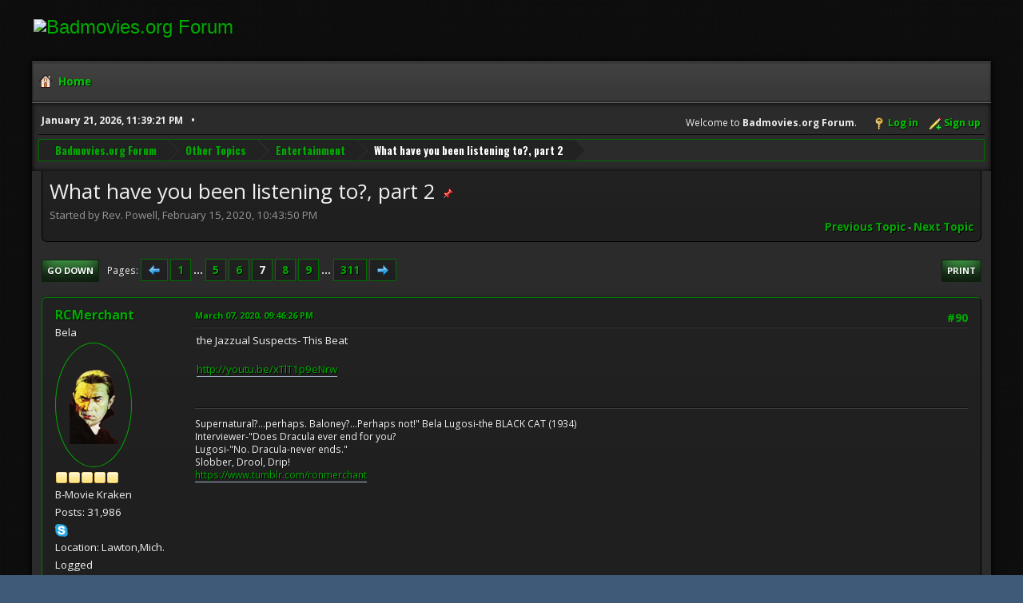

--- FILE ---
content_type: text/html; charset=UTF-8
request_url: https://www.badmovies.org/forum/index.php?topic=154627.msg643765
body_size: 74548
content:
<!DOCTYPE html>
<html lang="en-US">
<head>
	<meta charset="UTF-8">
	<link rel="stylesheet" href="https://badmovies.org/forum/Themes/Hextech/css/minified_f82d65dee02206db0e4d35bfb9c7d5bf.css?smf214_1718258990">
	<link rel="stylesheet" href="https://use.fontawesome.com/releases/v6.2.0/css/all.css">
	<link rel="stylesheet" href="https://cdnjs.cloudflare.com/ajax/libs/normalize/8.0.1/normalize.min.css">
	<style>
	.postarea .bbc_img, .list_posts .bbc_img, .post .inner .bbc_img, form#reported_posts .bbc_img, #preview_body .bbc_img { max-width: min(100%,580px); }
	
	.postarea .bbc_img, .list_posts .bbc_img, .post .inner .bbc_img, form#reported_posts .bbc_img, #preview_body .bbc_img { max-height: 1000px; }
	
	</style>
	<script>
		var smf_theme_url = "https://badmovies.org/forum/Themes/Hextech";
		var smf_default_theme_url = "https://www.badmovies.org/forum/Themes/default";
		var smf_images_url = "https://badmovies.org/forum/Themes/Hextech/images";
		var smf_smileys_url = "https://www.badmovies.org/forum/Smileys";
		var smf_smiley_sets = "default,classic,badmovies,aaron,akyhne,fugue,alienine";
		var smf_smiley_sets_default = "classic";
		var smf_avatars_url = "https://www.badmovies.org/forum/avatars";
		var smf_scripturl = "https://www.badmovies.org/forum/index.php?PHPSESSID=f3e27167dce7746446f887cadfe328c7&amp;";
		var smf_iso_case_folding = false;
		var smf_charset = "UTF-8";
		var smf_session_id = "4540f4fd45f052e4aac92c21f06d645a";
		var smf_session_var = "d9829b795ad";
		var smf_member_id = 0;
		var ajax_notification_text = 'Loading...';
		var help_popup_heading_text = 'A little lost? Let me explain:';
		var banned_text = 'Sorry Guest, you are banned from using this forum!';
		var smf_txt_expand = 'Expand';
		var smf_txt_shrink = 'Shrink';
		var smf_collapseAlt = 'Hide';
		var smf_expandAlt = 'Show';
		var smf_quote_expand = false;
		var allow_xhjr_credentials = false;
	</script>
	<script src="https://ajax.googleapis.com/ajax/libs/jquery/3.6.3/jquery.min.js"></script>
	<script src="https://www.badmovies.org/forum/Themes/default/scripts/jquery.sceditor.bbcode.min.js?smf214_1718258990"></script>
	<script src="https://badmovies.org/forum/Themes/Hextech/scripts/minified_b6bb0eed5c0c2c2771843d2e2473cb93.js?smf214_1718258990"></script>
	<script src="https://badmovies.org/forum/Themes/Hextech/scripts/minified_0fb41a61c9f927d11d9e6138cbf55f7a.js?smf214_1718258990" defer></script>
	<script>
		var smf_smileys_url = 'https://www.badmovies.org/forum/Smileys/classic';
		var bbc_quote_from = 'Quote from';
		var bbc_quote = 'Quote';
		var bbc_search_on = 'on';
	var smf_you_sure ='Are you sure you want to do this?';
	</script>
	<title>What have you been listening to?, part 2 - Page 7</title>
	<meta name="viewport" content="width=device-width, initial-scale=1">
	<meta property="og:site_name" content="Badmovies.org Forum">
	<meta property="og:title" content="What have you been listening to?, part 2 - Page 7">
	<meta property="og:url" content="https://www.badmovies.org/forum/index.php?PHPSESSID=f3e27167dce7746446f887cadfe328c7&amp;topic=154627.90">
	<meta property="og:description" content="What have you been listening to?, part 2 - Page 7">
	<meta name="description" content="What have you been listening to?, part 2 - Page 7">
	<meta name="theme-color" content="#557EA0">
	<meta name="robots" content="noindex">
	<link rel="canonical" href="https://www.badmovies.org/forum/index.php?topic=154627.90">
	<link rel="help" href="https://www.badmovies.org/forum/index.php?PHPSESSID=f3e27167dce7746446f887cadfe328c7&amp;action=help">
	<link rel="contents" href="https://www.badmovies.org/forum/index.php?PHPSESSID=f3e27167dce7746446f887cadfe328c7&amp;">
	<link rel="alternate" type="application/rss+xml" title="Badmovies.org Forum - RSS" href="https://www.badmovies.org/forum/index.php?PHPSESSID=f3e27167dce7746446f887cadfe328c7&amp;action=.xml;type=rss2;board=16">
	<link rel="alternate" type="application/atom+xml" title="Badmovies.org Forum - Atom" href="https://www.badmovies.org/forum/index.php?PHPSESSID=f3e27167dce7746446f887cadfe328c7&amp;action=.xml;type=atom;board=16">
	<link rel="next" href="https://www.badmovies.org/forum/index.php?PHPSESSID=f3e27167dce7746446f887cadfe328c7&amp;topic=154627.105">
	<link rel="prev" href="https://www.badmovies.org/forum/index.php?PHPSESSID=f3e27167dce7746446f887cadfe328c7&amp;topic=154627.75">
	<link rel="index" href="https://www.badmovies.org/forum/index.php?PHPSESSID=f3e27167dce7746446f887cadfe328c7&amp;board=16.0">
</head>
<body id="chrome" class="action_messageindex board_16">
<div id="footerfix">
	<div id="header">
		<h1 class="forumtitle">
			<a class="top" href="\"><img src="https://badmovies.org/mainpage/badmovielogo_600.jpg" alt="Badmovies.org Forum" title="Badmovies.org Forum" ></a>
		</h1>
	</div>
	<div id="wrapper">
				<a class="mobile_user_menu">
					<span class="menu_icon"></span>
					<span class="text_menu">Main Menu</span>
				</a>
				<div id="main_menu">
					<div id="mobile_user_menu" class="popup_container">
						<div class="popup_window description">
							<div class="popup_heading">Main Menu
								<a href="javascript:void(0);" class="main_icons hide_popup"></a>
							</div>
							
					<ul class="dropmenu menu_nav">
						<li class="button_home">
							<a class="active" href="https://www.badmovies.org/forum/index.php?PHPSESSID=f3e27167dce7746446f887cadfe328c7&amp;">
								<span class="main_icons home"></span><span class="textmenu">Home</span>
							</a>
						</li>
					</ul><!-- .menu_nav -->
						</div>
					</div>
				</div>			
		<div id="upper_section">
			<div id="inner_section">
				<div id="inner_wrap" class="hide_720">
					<div class="user">
						<time datetime="2026-01-22T04:39:21Z">January 21, 2026, 11:39:21 PM</time>
					</div>
			<ul class="floatright" id="top_info">
				<li class="welcome">
					Welcome to <strong>Badmovies.org Forum</strong>.
				</li>
				<li class="button_login">
					<a href="https://www.badmovies.org/forum/index.php?PHPSESSID=f3e27167dce7746446f887cadfe328c7&amp;action=login" class="open" onclick="return reqOverlayDiv(this.href, 'Log in', 'login');">
						<span class="main_icons login"></span>
						<span class="textmenu">Log in</span>
					</a>
				</li>
				<li class="button_signup">
					<a href="https://www.badmovies.org/forum/index.php?PHPSESSID=f3e27167dce7746446f887cadfe328c7&amp;action=signup" class="open">
						<span class="main_icons regcenter"></span>
						<span class="textmenu">Sign up</span>
					</a>
				</li>
			</ul>
				</div>
				<div class="navigate_section">
					<ul>
						<li>
							<a href="https://www.badmovies.org/forum/index.php?PHPSESSID=f3e27167dce7746446f887cadfe328c7&amp;"><span>Badmovies.org Forum</span></a>
						</li>
						<li>
							<a href="https://www.badmovies.org/forum/index.php?PHPSESSID=f3e27167dce7746446f887cadfe328c7&amp;#c6"><span>Other Topics</span></a>
						</li>
						<li>
							<a href="https://www.badmovies.org/forum/index.php?PHPSESSID=f3e27167dce7746446f887cadfe328c7&amp;board=16.0"><span>Entertainment</span></a>
						</li>
						<li class="last">
							<a href="https://www.badmovies.org/forum/index.php?PHPSESSID=f3e27167dce7746446f887cadfe328c7&amp;topic=154627.0"><span>What have you been listening to?, part 2</span></a>
						</li>
					</ul>
				</div><!-- .navigate_section -->
			</div><!-- #inner_section -->
		</div><!-- #upper_section -->
		<div id="content_section">
			<div id="main_content_section">
		<div id="display_head" class="information">
			<h2 class="display_title">
				<span id="top_subject">What have you been listening to?, part 2</span> <span class="main_icons sticky"></span>
			</h2>
			<p>Started by Rev. Powell, February 15, 2020, 10:43:50 PM</p>
			<span class="nextlinks floatright"><a href="https://www.badmovies.org/forum/index.php?PHPSESSID=f3e27167dce7746446f887cadfe328c7&amp;topic=154627.0;prev_next=prev#new">Previous topic</a> - <a href="https://www.badmovies.org/forum/index.php?PHPSESSID=f3e27167dce7746446f887cadfe328c7&amp;topic=154627.0;prev_next=next#new">Next topic</a></span>
		</div><!-- #display_head -->
		
		<div class="pagesection top">
			
		<div class="buttonlist floatright">
			
				<a class="button button_strip_print" href="https://www.badmovies.org/forum/index.php?PHPSESSID=f3e27167dce7746446f887cadfe328c7&amp;action=printpage;topic=154627.0"  rel="nofollow">Print</a>
		</div>
			 
			<div class="pagelinks floatleft">
				<a href="#bot" class="button">Go Down</a>
				<span class="pages">Pages</span><a class="nav_page" href="https://www.badmovies.org/forum/index.php?PHPSESSID=f3e27167dce7746446f887cadfe328c7&amp;topic=154627.75"><span class="main_icons previous_page"></span></a> <a class="nav_page" href="https://www.badmovies.org/forum/index.php?PHPSESSID=f3e27167dce7746446f887cadfe328c7&amp;topic=154627.0">1</a> <span class="expand_pages" onclick="expandPages(this, '&lt;a class=&quot;nav_page&quot; href=&quot;' + smf_scripturl + '?topic=154627.%1$d&quot;&gt;%2$s&lt;/a&gt; ', 15, 60, 15);"> ... </span><a class="nav_page" href="https://www.badmovies.org/forum/index.php?PHPSESSID=f3e27167dce7746446f887cadfe328c7&amp;topic=154627.60">5</a> <a class="nav_page" href="https://www.badmovies.org/forum/index.php?PHPSESSID=f3e27167dce7746446f887cadfe328c7&amp;topic=154627.75">6</a> <span class="current_page">7</span> <a class="nav_page" href="https://www.badmovies.org/forum/index.php?PHPSESSID=f3e27167dce7746446f887cadfe328c7&amp;topic=154627.105">8</a> <a class="nav_page" href="https://www.badmovies.org/forum/index.php?PHPSESSID=f3e27167dce7746446f887cadfe328c7&amp;topic=154627.120">9</a> <span class="expand_pages" onclick="expandPages(this, '&lt;a class=&quot;nav_page&quot; href=&quot;' + smf_scripturl + '?topic=154627.%1$d&quot;&gt;%2$s&lt;/a&gt; ', 135, 4650, 15);"> ... </span><a class="nav_page" href="https://www.badmovies.org/forum/index.php?PHPSESSID=f3e27167dce7746446f887cadfe328c7&amp;topic=154627.4650">311</a> <a class="nav_page" href="https://www.badmovies.org/forum/index.php?PHPSESSID=f3e27167dce7746446f887cadfe328c7&amp;topic=154627.105"><span class="main_icons next_page"></span></a> 
			</div>
		<div class="mobile_buttons floatright">
			<a class="button mobile_act">User actions</a>
			
		</div>
		</div>
		<div id="forumposts">
			<form action="https://www.badmovies.org/forum/index.php?PHPSESSID=f3e27167dce7746446f887cadfe328c7&amp;action=quickmod2;topic=154627.90" method="post" accept-charset="UTF-8" name="quickModForm" id="quickModForm" onsubmit="return oQuickModify.bInEditMode ? oQuickModify.modifySave('4540f4fd45f052e4aac92c21f06d645a', 'd9829b795ad') : false">
				<div class="windowbg" id="msg643730">
					
					<div class="post_wrapper">
						<div class="poster">
							<h4>
								<a href="https://www.badmovies.org/forum/index.php?PHPSESSID=f3e27167dce7746446f887cadfe328c7&amp;action=profile;u=867" title="View the profile of RCMerchant">RCMerchant</a>
							</h4>
							<ul class="user_info">
								<li class="title">Bela</li>
								<li class="avatar">
									<a href="https://www.badmovies.org/forum/index.php?PHPSESSID=f3e27167dce7746446f887cadfe328c7&amp;action=profile;u=867"><img class="avatar" src="https://www.badmovies.org/forum/custom_avatar/avatar_867_1732329692.png" alt=""></a>
								</li>
								<li class="icons"><img src="https://badmovies.org/forum/Themes/Hextech/images/membericons/icon.png" alt="*"><img src="https://badmovies.org/forum/Themes/Hextech/images/membericons/icon.png" alt="*"><img src="https://badmovies.org/forum/Themes/Hextech/images/membericons/icon.png" alt="*"><img src="https://badmovies.org/forum/Themes/Hextech/images/membericons/icon.png" alt="*"><img src="https://badmovies.org/forum/Themes/Hextech/images/membericons/icon.png" alt="*"></li>
								<li class="postgroup">B-Movie Kraken</li>
								<li class="postcount">Posts: 31,986</li>
								<li class="im_icons">
									<ol>
										<li class="custom cust_skype"><a href="skype:RCMerchant?call"><img src="https://www.badmovies.org/forum/Themes/default/images/skype.png" alt="RCMerchant" title="RCMerchant" /></a> </li>
										<li class="custom cust_gender"><span class=" main_icons gender_0" title="Male"></span></li>
									</ol>
								</li>
								<li class="custom cust_loca">Location: Lawton,Mich.</li>
								<li class="poster_ip">Logged</li>
							</ul>
						</div><!-- .poster -->
						<div class="postarea">
							<div class="keyinfo">
								<div id="subject_643730" class="subject_title subject_hidden">
									<a href="https://www.badmovies.org/forum/index.php?PHPSESSID=f3e27167dce7746446f887cadfe328c7&amp;msg=643730" rel="nofollow">Re: What have you been listening to?, part 2</a>
								</div>
								<span class="page_number floatright">#90</span>
								<div class="postinfo">
									<span class="messageicon"  style="position: absolute; z-index: -1;">
										<img src="https://badmovies.org/forum/Themes/Hextech/images/post/xx.png" alt="">
									</span>
									<a href="https://www.badmovies.org/forum/index.php?PHPSESSID=f3e27167dce7746446f887cadfe328c7&amp;msg=643730" rel="nofollow" title="Reply #90 - Re: What have you been listening to?, part 2" class="smalltext">March 07, 2020, 09:46:26 PM</a>
									<span class="spacer"></span>
									<span class="smalltext modified floatright" id="modified_643730">
									</span>
								</div>
								<div id="msg_643730_quick_mod"></div>
							</div><!-- .keyinfo -->
							<div class="post">
								<div class="inner" data-msgid="643730" id="msg_643730">
									the Jazzual Suspects- This Beat<br /><br /><a href="http://youtu.be/xTlT1p9eNrw" class="bbc_link" target="_blank" rel="noopener">http://youtu.be/xTlT1p9eNrw</a>
								</div>
							</div><!-- .post -->
							<div class="under_message">
							</div><!-- .under_message -->
						</div><!-- .postarea -->
						<div class="moderatorbar">
							<div class="signature" id="msg_643730_signature">
								Supernatural?...perhaps. Baloney?...Perhaps not!&quot; Bela Lugosi-the BLACK CAT (1934)<br>Interviewer-&quot;Does Dracula ever end for you?<br>Lugosi-&quot;No. Dracula-never ends.&quot;<br>Slobber, Drool, Drip!<br><a href="https://www.tumblr.com/ronmerchant" class="bbc_link" target="_blank" rel="noopener">https://www.tumblr.com/ronmerchant</a>
							</div>
						</div><!-- .moderatorbar -->
					</div><!-- .post_wrapper -->
				</div><!-- $message[css_class] -->
				<hr class="post_separator">
				<div class="windowbg" id="msg643732">
					
					
					<div class="post_wrapper">
						<div class="poster">
							<h4>
								claws
							</h4>
							<ul class="user_info">
								<li class="membergroup">Guest</li>
								<li class="poster_ip">Logged</li>
							</ul>
						</div><!-- .poster -->
						<div class="postarea">
							<div class="keyinfo">
								<div id="subject_643732" class="subject_title subject_hidden">
									<a href="https://www.badmovies.org/forum/index.php?PHPSESSID=f3e27167dce7746446f887cadfe328c7&amp;msg=643732" rel="nofollow">Re: What have you been listening to?, part 2</a>
								</div>
								<span class="page_number floatright">#91</span>
								<div class="postinfo">
									<span class="messageicon"  style="position: absolute; z-index: -1;">
										<img src="https://badmovies.org/forum/Themes/Hextech/images/post/xx.png" alt="">
									</span>
									<a href="https://www.badmovies.org/forum/index.php?PHPSESSID=f3e27167dce7746446f887cadfe328c7&amp;msg=643732" rel="nofollow" title="Reply #91 - Re: What have you been listening to?, part 2" class="smalltext">March 07, 2020, 11:50:57 PM</a>
									<span class="spacer"></span>
									<span class="smalltext modified floatright" id="modified_643732">
									</span>
								</div>
								<div id="msg_643732_quick_mod"></div>
							</div><!-- .keyinfo -->
							<div class="post">
								<div class="inner" data-msgid="643732" id="msg_643732">
									<a href="http://www.youtube.com/watch?v=PjUblmk4Cyo#" class="bbc_link" target="_blank" rel="noopener">Error 404 (Not Found)!!1</a>
								</div>
							</div><!-- .post -->
							<div class="under_message">
							</div><!-- .under_message -->
						</div><!-- .postarea -->
						<div class="moderatorbar">
						</div><!-- .moderatorbar -->
					</div><!-- .post_wrapper -->
				</div><!-- $message[css_class] -->
				<hr class="post_separator">
				<div class="windowbg" id="msg643751">
					
					
					<div class="post_wrapper">
						<div class="poster">
							<h4>
								<a href="https://www.badmovies.org/forum/index.php?PHPSESSID=f3e27167dce7746446f887cadfe328c7&amp;action=profile;u=6441" title="View the profile of VenomX73">VenomX73</a>
							</h4>
							<ul class="user_info">
								<li class="avatar">
									<a href="https://www.badmovies.org/forum/index.php?PHPSESSID=f3e27167dce7746446f887cadfe328c7&amp;action=profile;u=6441"><img class="avatar" src="https://www.badmovies.org/forum/avatars/Badmovies_Movies/fpussycat1-av.jpg" alt=""></a>
								</li>
								<li class="icons"><img src="https://badmovies.org/forum/Themes/Hextech/images/membericons/icon.png" alt="*"><img src="https://badmovies.org/forum/Themes/Hextech/images/membericons/icon.png" alt="*"><img src="https://badmovies.org/forum/Themes/Hextech/images/membericons/icon.png" alt="*"><img src="https://badmovies.org/forum/Themes/Hextech/images/membericons/icon.png" alt="*"></li>
								<li class="postgroup">Frightening Fanatic of Horrible Cinema</li>
								<li class="postcount">Posts: 3,186</li>
								<li class="im_icons">
									<ol>
										<li class="custom cust_gender"><span class=" main_icons gender_0" title="Male"></span></li>
									</ol>
								</li>
								<li class="poster_ip">Logged</li>
							</ul>
						</div><!-- .poster -->
						<div class="postarea">
							<div class="keyinfo">
								<div id="subject_643751" class="subject_title subject_hidden">
									<a href="https://www.badmovies.org/forum/index.php?PHPSESSID=f3e27167dce7746446f887cadfe328c7&amp;msg=643751" rel="nofollow">Re: What have you been listening to?, part 2</a>
								</div>
								<span class="page_number floatright">#92</span>
								<div class="postinfo">
									<span class="messageicon"  style="position: absolute; z-index: -1;">
										<img src="https://badmovies.org/forum/Themes/Hextech/images/post/xx.png" alt="">
									</span>
									<a href="https://www.badmovies.org/forum/index.php?PHPSESSID=f3e27167dce7746446f887cadfe328c7&amp;msg=643751" rel="nofollow" title="Reply #92 - Re: What have you been listening to?, part 2" class="smalltext">March 08, 2020, 03:18:20 PM</a>
									<span class="spacer"></span>
									<span class="smalltext modified floatright" id="modified_643751">
									</span>
								</div>
								<div id="msg_643751_quick_mod"></div>
							</div><!-- .keyinfo -->
							<div class="post">
								<div class="inner" data-msgid="643751" id="msg_643751">
									<a href="http://www.youtube.com/watch?v=0l9JgKl3cqc#" class="bbc_link" target="_blank" rel="noopener">Error 404 (Not Found)!!1</a>
								</div>
							</div><!-- .post -->
							<div class="under_message">
							</div><!-- .under_message -->
						</div><!-- .postarea -->
						<div class="moderatorbar">
							<div class="signature" id="msg_643751_signature">
								Gilligan&#39;s island, Goonies and Godzilla information booth here!
							</div>
						</div><!-- .moderatorbar -->
					</div><!-- .post_wrapper -->
				</div><!-- $message[css_class] -->
				<hr class="post_separator">
				<div class="windowbg" id="msg643765">
					
					<a id="new"></a>
					<div class="post_wrapper">
						<div class="poster">
							<h4>
								<a href="https://www.badmovies.org/forum/index.php?PHPSESSID=f3e27167dce7746446f887cadfe328c7&amp;action=profile;u=1511" title="View the profile of HappyGilmore">HappyGilmore</a>
							</h4>
							<ul class="user_info">
								<li class="avatar">
									<a href="https://www.badmovies.org/forum/index.php?PHPSESSID=f3e27167dce7746446f887cadfe328c7&amp;action=profile;u=1511"><img class="avatar" src="https://www.badmovies.org/forum/avatars/Badmovies_Movies3/howardduck2-av.jpg" alt=""></a>
								</li>
								<li class="icons"><img src="https://badmovies.org/forum/Themes/Hextech/images/membericons/icon.png" alt="*"><img src="https://badmovies.org/forum/Themes/Hextech/images/membericons/icon.png" alt="*"><img src="https://badmovies.org/forum/Themes/Hextech/images/membericons/icon.png" alt="*"><img src="https://badmovies.org/forum/Themes/Hextech/images/membericons/icon.png" alt="*"><img src="https://badmovies.org/forum/Themes/Hextech/images/membericons/icon.png" alt="*"></li>
								<li class="postgroup">B-Movie Kraken</li>
								<li class="postcount">Posts: 12,469</li>
								<li class="blurb">I know Quack-Fu.</li>
								<li class="im_icons">
									<ol>
										<li class="custom cust_gender"><span class=" main_icons gender_0" title="Male"></span></li>
									</ol>
								</li>
								<li class="poster_ip">Logged</li>
							</ul>
						</div><!-- .poster -->
						<div class="postarea">
							<div class="keyinfo">
								<div id="subject_643765" class="subject_title subject_hidden">
									<a href="https://www.badmovies.org/forum/index.php?PHPSESSID=f3e27167dce7746446f887cadfe328c7&amp;msg=643765" rel="nofollow">Re: What have you been listening to?, part 2</a>
								</div>
								<span class="page_number floatright">#93</span>
								<div class="postinfo">
									<span class="messageicon"  style="position: absolute; z-index: -1;">
										<img src="https://badmovies.org/forum/Themes/Hextech/images/post/xx.png" alt="">
									</span>
									<a href="https://www.badmovies.org/forum/index.php?PHPSESSID=f3e27167dce7746446f887cadfe328c7&amp;msg=643765" rel="nofollow" title="Reply #93 - Re: What have you been listening to?, part 2" class="smalltext">March 08, 2020, 08:19:21 PM</a>
									<span class="spacer"></span>
									<span class="smalltext modified floatright" id="modified_643765">
									</span>
								</div>
								<div id="msg_643765_quick_mod"></div>
							</div><!-- .keyinfo -->
							<div class="post">
								<div class="inner" data-msgid="643765" id="msg_643765">
									Sweet<br /><a href="http://youtu.be/ewFBuYHldeY" class="bbc_link" target="_blank" rel="noopener">http://youtu.be/ewFBuYHldeY</a><br /><a href="http://youtu.be/qBdFA6sI6-8" class="bbc_link" target="_blank" rel="noopener">http://youtu.be/qBdFA6sI6-8</a>
								</div>
							</div><!-- .post -->
							<div class="under_message">
							</div><!-- .under_message -->
						</div><!-- .postarea -->
						<div class="moderatorbar">
							<div class="signature" id="msg_643765_signature">
								&quot;The path to Heaven runs through miles of clouded Hell.<br><br>I love lamp.
							</div>
						</div><!-- .moderatorbar -->
					</div><!-- .post_wrapper -->
				</div><!-- $message[css_class] -->
				<hr class="post_separator">
				<div class="windowbg" id="msg643767">
					
					
					<div class="post_wrapper">
						<div class="poster">
							<h4>
								<a href="https://www.badmovies.org/forum/index.php?PHPSESSID=f3e27167dce7746446f887cadfe328c7&amp;action=profile;u=1302" title="View the profile of Allhallowsday">Allhallowsday</a>
							</h4>
							<ul class="user_info">
								<li class="avatar">
									<a href="https://www.badmovies.org/forum/index.php?PHPSESSID=f3e27167dce7746446f887cadfe328c7&amp;action=profile;u=1302"><img class="avatar" src="https://www.badmovies.org/forum/custom_avatar/avatar_1302.jpg" alt=""></a>
								</li>
								<li class="icons"><img src="https://badmovies.org/forum/Themes/Hextech/images/membericons/icon.png" alt="*"><img src="https://badmovies.org/forum/Themes/Hextech/images/membericons/icon.png" alt="*"><img src="https://badmovies.org/forum/Themes/Hextech/images/membericons/icon.png" alt="*"><img src="https://badmovies.org/forum/Themes/Hextech/images/membericons/icon.png" alt="*"><img src="https://badmovies.org/forum/Themes/Hextech/images/membericons/icon.png" alt="*"></li>
								<li class="postgroup">B-Movie Kraken</li>
								<li class="postcount">Posts: 20,813</li>
								<li class="blurb">Either he&#039;s dead or my watch has stopped!</li>
								<li class="im_icons">
									<ol>
										<li class="custom cust_gender"><span class=" main_icons gender_0" title="Male"></span></li>
									</ol>
								</li>
								<li class="custom cust_loca">Location: NJ</li>
								<li class="poster_ip">Logged</li>
							</ul>
						</div><!-- .poster -->
						<div class="postarea">
							<div class="keyinfo">
								<div id="subject_643767" class="subject_title subject_hidden">
									<a href="https://www.badmovies.org/forum/index.php?PHPSESSID=f3e27167dce7746446f887cadfe328c7&amp;msg=643767" rel="nofollow">Re: What have you been listening to?, part 2</a>
								</div>
								<span class="page_number floatright">#94</span>
								<div class="postinfo">
									<span class="messageicon"  style="position: absolute; z-index: -1;">
										<img src="https://badmovies.org/forum/Themes/Hextech/images/post/xx.png" alt="">
									</span>
									<a href="https://www.badmovies.org/forum/index.php?PHPSESSID=f3e27167dce7746446f887cadfe328c7&amp;msg=643767" rel="nofollow" title="Reply #94 - Re: What have you been listening to?, part 2" class="smalltext">March 08, 2020, 09:05:19 PM</a>
									<span class="spacer"></span>
									<span class="smalltext modified floatright" id="modified_643767">
									</span>
								</div>
								<div id="msg_643767_quick_mod"></div>
							</div><!-- .keyinfo -->
							<div class="post">
								<div class="inner" data-msgid="643767" id="msg_643767">
									<blockquote class="bbc_standard_quote"><cite><a href="https://www.badmovies.org/forum/index.php?PHPSESSID=f3e27167dce7746446f887cadfe328c7&amp;topic=154627.msg643730#msg643730">Quote from: RCMerchant on March 07, 2020, 09:46:26 PM</a></cite><br />the Jazzual Suspects- This Beat<br /><a href="http://youtu.be/xTlT1p9eNrw" class="bbc_link" target="_blank" rel="noopener">http://youtu.be/xTlT1p9eNrw</a><br /></blockquote>This is now the second time I&#039;ve listened to that.&nbsp; I like it.&nbsp; &nbsp;<img src="https://www.badmovies.org/forum/Smileys/classic/smiley24.gif" alt="&#58;thumbup&#58;" title="Thumbup" class="smiley">
								</div>
							</div><!-- .post -->
							<div class="under_message">
							</div><!-- .under_message -->
						</div><!-- .postarea -->
						<div class="moderatorbar">
							<div class="signature" id="msg_643767_signature">
								If you want to view paradise . . . simply look around and view it!
							</div>
						</div><!-- .moderatorbar -->
					</div><!-- .post_wrapper -->
				</div><!-- $message[css_class] -->
				<hr class="post_separator">
				<div class="windowbg" id="msg643802">
					
					
					<div class="post_wrapper">
						<div class="poster">
							<h4>
								<a href="https://www.badmovies.org/forum/index.php?PHPSESSID=f3e27167dce7746446f887cadfe328c7&amp;action=profile;u=1302" title="View the profile of Allhallowsday">Allhallowsday</a>
							</h4>
							<ul class="user_info">
								<li class="avatar">
									<a href="https://www.badmovies.org/forum/index.php?PHPSESSID=f3e27167dce7746446f887cadfe328c7&amp;action=profile;u=1302"><img class="avatar" src="https://www.badmovies.org/forum/custom_avatar/avatar_1302.jpg" alt=""></a>
								</li>
								<li class="icons"><img src="https://badmovies.org/forum/Themes/Hextech/images/membericons/icon.png" alt="*"><img src="https://badmovies.org/forum/Themes/Hextech/images/membericons/icon.png" alt="*"><img src="https://badmovies.org/forum/Themes/Hextech/images/membericons/icon.png" alt="*"><img src="https://badmovies.org/forum/Themes/Hextech/images/membericons/icon.png" alt="*"><img src="https://badmovies.org/forum/Themes/Hextech/images/membericons/icon.png" alt="*"></li>
								<li class="postgroup">B-Movie Kraken</li>
								<li class="postcount">Posts: 20,813</li>
								<li class="blurb">Either he&#039;s dead or my watch has stopped!</li>
								<li class="im_icons">
									<ol>
										<li class="custom cust_gender"><span class=" main_icons gender_0" title="Male"></span></li>
									</ol>
								</li>
								<li class="custom cust_loca">Location: NJ</li>
								<li class="poster_ip">Logged</li>
							</ul>
						</div><!-- .poster -->
						<div class="postarea">
							<div class="keyinfo">
								<div id="subject_643802" class="subject_title subject_hidden">
									<a href="https://www.badmovies.org/forum/index.php?PHPSESSID=f3e27167dce7746446f887cadfe328c7&amp;msg=643802" rel="nofollow">Re: What have you been listening to?, part 2</a>
								</div>
								<span class="page_number floatright">#95</span>
								<div class="postinfo">
									<span class="messageicon"  style="position: absolute; z-index: -1;">
										<img src="https://badmovies.org/forum/Themes/Hextech/images/post/xx.png" alt="">
									</span>
									<a href="https://www.badmovies.org/forum/index.php?PHPSESSID=f3e27167dce7746446f887cadfe328c7&amp;msg=643802" rel="nofollow" title="Reply #95 - Re: What have you been listening to?, part 2" class="smalltext">March 09, 2020, 05:17:56 PM</a>
									<span class="spacer"></span>
									<span class="smalltext modified floatright" id="modified_643802">
									</span>
								</div>
								<div id="msg_643802_quick_mod"></div>
							</div><!-- .keyinfo -->
							<div class="post">
								<div class="inner" data-msgid="643802" id="msg_643802">
									<b>DUKE ELLINGTON <i>Mood Indigo</i></b>&nbsp; &nbsp;<br /><br /><img src="https://img.discogs.com/to7QfYUIGV8G8s6v_llIOqc5Ba0=/fit-in/300x300/filters:strip_icc():format(jpeg):mode_rgb():quality(40)/discogs-images/R-11944240-1525195195-2875.jpeg.jpg" alt="" class="bbc_img" loading="lazy">&nbsp; <br /><br />
								</div>
							</div><!-- .post -->
							<div class="under_message">
							</div><!-- .under_message -->
						</div><!-- .postarea -->
						<div class="moderatorbar">
							<div class="signature" id="msg_643802_signature">
								If you want to view paradise . . . simply look around and view it!
							</div>
						</div><!-- .moderatorbar -->
					</div><!-- .post_wrapper -->
				</div><!-- $message[css_class] -->
				<hr class="post_separator">
				<div class="windowbg" id="msg643803">
					
					
					<div class="post_wrapper">
						<div class="poster">
							<h4>
								<a href="https://www.badmovies.org/forum/index.php?PHPSESSID=f3e27167dce7746446f887cadfe328c7&amp;action=profile;u=867" title="View the profile of RCMerchant">RCMerchant</a>
							</h4>
							<ul class="user_info">
								<li class="title">Bela</li>
								<li class="avatar">
									<a href="https://www.badmovies.org/forum/index.php?PHPSESSID=f3e27167dce7746446f887cadfe328c7&amp;action=profile;u=867"><img class="avatar" src="https://www.badmovies.org/forum/custom_avatar/avatar_867_1732329692.png" alt=""></a>
								</li>
								<li class="icons"><img src="https://badmovies.org/forum/Themes/Hextech/images/membericons/icon.png" alt="*"><img src="https://badmovies.org/forum/Themes/Hextech/images/membericons/icon.png" alt="*"><img src="https://badmovies.org/forum/Themes/Hextech/images/membericons/icon.png" alt="*"><img src="https://badmovies.org/forum/Themes/Hextech/images/membericons/icon.png" alt="*"><img src="https://badmovies.org/forum/Themes/Hextech/images/membericons/icon.png" alt="*"></li>
								<li class="postgroup">B-Movie Kraken</li>
								<li class="postcount">Posts: 31,986</li>
								<li class="im_icons">
									<ol>
										<li class="custom cust_skype"><a href="skype:RCMerchant?call"><img src="https://www.badmovies.org/forum/Themes/default/images/skype.png" alt="RCMerchant" title="RCMerchant" /></a> </li>
										<li class="custom cust_gender"><span class=" main_icons gender_0" title="Male"></span></li>
									</ol>
								</li>
								<li class="custom cust_loca">Location: Lawton,Mich.</li>
								<li class="poster_ip">Logged</li>
							</ul>
						</div><!-- .poster -->
						<div class="postarea">
							<div class="keyinfo">
								<div id="subject_643803" class="subject_title subject_hidden">
									<a href="https://www.badmovies.org/forum/index.php?PHPSESSID=f3e27167dce7746446f887cadfe328c7&amp;msg=643803" rel="nofollow">Re: What have you been listening to?, part 2</a>
								</div>
								<span class="page_number floatright">#96</span>
								<div class="postinfo">
									<span class="messageicon"  style="position: absolute; z-index: -1;">
										<img src="https://badmovies.org/forum/Themes/Hextech/images/post/xx.png" alt="">
									</span>
									<a href="https://www.badmovies.org/forum/index.php?PHPSESSID=f3e27167dce7746446f887cadfe328c7&amp;msg=643803" rel="nofollow" title="Reply #96 - Re: What have you been listening to?, part 2" class="smalltext">March 09, 2020, 05:25:39 PM</a>
									<span class="spacer"></span>
									<span class="smalltext modified floatright" id="modified_643803">
									</span>
								</div>
								<div id="msg_643803_quick_mod"></div>
							</div><!-- .keyinfo -->
							<div class="post">
								<div class="inner" data-msgid="643803" id="msg_643803">
									<blockquote class="bbc_standard_quote"><cite><a href="https://www.badmovies.org/forum/index.php?PHPSESSID=f3e27167dce7746446f887cadfe328c7&amp;topic=154627.msg643767#msg643767">Quote from: Allhallowsday on March 08, 2020, 09:05:19 PM</a></cite><br /><blockquote class="bbc_alternate_quote"><cite><a href="https://www.badmovies.org/forum/index.php?PHPSESSID=f3e27167dce7746446f887cadfe328c7&amp;topic=154627.msg643730#msg643730">Quote from: RCMerchant on March 07, 2020, 09:46:26 PM</a></cite><br />the Jazzual Suspects- This Beat<br /><a href="http://youtu.be/xTlT1p9eNrw" class="bbc_link" target="_blank" rel="noopener">http://youtu.be/xTlT1p9eNrw</a><br /></blockquote>This is now the second time I&#039;ve listened to that.&nbsp; I like it.&nbsp; &nbsp;<img src="https://www.badmovies.org/forum/Smileys/classic/smiley24.gif" alt="&#58;thumbup&#58;" title="Thumbup" class="smiley"><br /></blockquote><br />The vocals is a Jack Kerouac poem, I believe.
								</div>
							</div><!-- .post -->
							<div class="under_message">
							</div><!-- .under_message -->
						</div><!-- .postarea -->
						<div class="moderatorbar">
							<div class="signature" id="msg_643803_signature">
								Supernatural?...perhaps. Baloney?...Perhaps not!&quot; Bela Lugosi-the BLACK CAT (1934)<br>Interviewer-&quot;Does Dracula ever end for you?<br>Lugosi-&quot;No. Dracula-never ends.&quot;<br>Slobber, Drool, Drip!<br><a href="https://www.tumblr.com/ronmerchant" class="bbc_link" target="_blank" rel="noopener">https://www.tumblr.com/ronmerchant</a>
							</div>
						</div><!-- .moderatorbar -->
					</div><!-- .post_wrapper -->
				</div><!-- $message[css_class] -->
				<hr class="post_separator">
				<div class="windowbg" id="msg643805">
					
					
					<div class="post_wrapper">
						<div class="poster">
							<h4>
								<a href="https://www.badmovies.org/forum/index.php?PHPSESSID=f3e27167dce7746446f887cadfe328c7&amp;action=profile;u=867" title="View the profile of RCMerchant">RCMerchant</a>
							</h4>
							<ul class="user_info">
								<li class="title">Bela</li>
								<li class="avatar">
									<a href="https://www.badmovies.org/forum/index.php?PHPSESSID=f3e27167dce7746446f887cadfe328c7&amp;action=profile;u=867"><img class="avatar" src="https://www.badmovies.org/forum/custom_avatar/avatar_867_1732329692.png" alt=""></a>
								</li>
								<li class="icons"><img src="https://badmovies.org/forum/Themes/Hextech/images/membericons/icon.png" alt="*"><img src="https://badmovies.org/forum/Themes/Hextech/images/membericons/icon.png" alt="*"><img src="https://badmovies.org/forum/Themes/Hextech/images/membericons/icon.png" alt="*"><img src="https://badmovies.org/forum/Themes/Hextech/images/membericons/icon.png" alt="*"><img src="https://badmovies.org/forum/Themes/Hextech/images/membericons/icon.png" alt="*"></li>
								<li class="postgroup">B-Movie Kraken</li>
								<li class="postcount">Posts: 31,986</li>
								<li class="im_icons">
									<ol>
										<li class="custom cust_skype"><a href="skype:RCMerchant?call"><img src="https://www.badmovies.org/forum/Themes/default/images/skype.png" alt="RCMerchant" title="RCMerchant" /></a> </li>
										<li class="custom cust_gender"><span class=" main_icons gender_0" title="Male"></span></li>
									</ol>
								</li>
								<li class="custom cust_loca">Location: Lawton,Mich.</li>
								<li class="poster_ip">Logged</li>
							</ul>
						</div><!-- .poster -->
						<div class="postarea">
							<div class="keyinfo">
								<div id="subject_643805" class="subject_title subject_hidden">
									<a href="https://www.badmovies.org/forum/index.php?PHPSESSID=f3e27167dce7746446f887cadfe328c7&amp;msg=643805" rel="nofollow">Re: What have you been listening to?, part 2</a>
								</div>
								<span class="page_number floatright">#97</span>
								<div class="postinfo">
									<span class="messageicon"  style="position: absolute; z-index: -1;">
										<img src="https://badmovies.org/forum/Themes/Hextech/images/post/xx.png" alt="">
									</span>
									<a href="https://www.badmovies.org/forum/index.php?PHPSESSID=f3e27167dce7746446f887cadfe328c7&amp;msg=643805" rel="nofollow" title="Reply #97 - Re: What have you been listening to?, part 2" class="smalltext">March 09, 2020, 05:44:03 PM</a>
									<span class="spacer"></span>
									<span class="smalltext modified floatright" id="modified_643805">
									</span>
								</div>
								<div id="msg_643805_quick_mod"></div>
							</div><!-- .keyinfo -->
							<div class="post">
								<div class="inner" data-msgid="643805" id="msg_643805">
									Quantic- Time is the Enemy<br /><br /><a href="http://youtu.be/nvUeo5sagkA" class="bbc_link" target="_blank" rel="noopener">http://youtu.be/nvUeo5sagkA</a>
								</div>
							</div><!-- .post -->
							<div class="under_message">
							</div><!-- .under_message -->
						</div><!-- .postarea -->
						<div class="moderatorbar">
							<div class="signature" id="msg_643805_signature">
								Supernatural?...perhaps. Baloney?...Perhaps not!&quot; Bela Lugosi-the BLACK CAT (1934)<br>Interviewer-&quot;Does Dracula ever end for you?<br>Lugosi-&quot;No. Dracula-never ends.&quot;<br>Slobber, Drool, Drip!<br><a href="https://www.tumblr.com/ronmerchant" class="bbc_link" target="_blank" rel="noopener">https://www.tumblr.com/ronmerchant</a>
							</div>
						</div><!-- .moderatorbar -->
					</div><!-- .post_wrapper -->
				</div><!-- $message[css_class] -->
				<hr class="post_separator">
				<div class="windowbg" id="msg643806">
					
					
					<div class="post_wrapper">
						<div class="poster">
							<h4>
								<a href="https://www.badmovies.org/forum/index.php?PHPSESSID=f3e27167dce7746446f887cadfe328c7&amp;action=profile;u=867" title="View the profile of RCMerchant">RCMerchant</a>
							</h4>
							<ul class="user_info">
								<li class="title">Bela</li>
								<li class="avatar">
									<a href="https://www.badmovies.org/forum/index.php?PHPSESSID=f3e27167dce7746446f887cadfe328c7&amp;action=profile;u=867"><img class="avatar" src="https://www.badmovies.org/forum/custom_avatar/avatar_867_1732329692.png" alt=""></a>
								</li>
								<li class="icons"><img src="https://badmovies.org/forum/Themes/Hextech/images/membericons/icon.png" alt="*"><img src="https://badmovies.org/forum/Themes/Hextech/images/membericons/icon.png" alt="*"><img src="https://badmovies.org/forum/Themes/Hextech/images/membericons/icon.png" alt="*"><img src="https://badmovies.org/forum/Themes/Hextech/images/membericons/icon.png" alt="*"><img src="https://badmovies.org/forum/Themes/Hextech/images/membericons/icon.png" alt="*"></li>
								<li class="postgroup">B-Movie Kraken</li>
								<li class="postcount">Posts: 31,986</li>
								<li class="im_icons">
									<ol>
										<li class="custom cust_skype"><a href="skype:RCMerchant?call"><img src="https://www.badmovies.org/forum/Themes/default/images/skype.png" alt="RCMerchant" title="RCMerchant" /></a> </li>
										<li class="custom cust_gender"><span class=" main_icons gender_0" title="Male"></span></li>
									</ol>
								</li>
								<li class="custom cust_loca">Location: Lawton,Mich.</li>
								<li class="poster_ip">Logged</li>
							</ul>
						</div><!-- .poster -->
						<div class="postarea">
							<div class="keyinfo">
								<div id="subject_643806" class="subject_title subject_hidden">
									<a href="https://www.badmovies.org/forum/index.php?PHPSESSID=f3e27167dce7746446f887cadfe328c7&amp;msg=643806" rel="nofollow">Re: What have you been listening to?, part 2</a>
								</div>
								<span class="page_number floatright">#98</span>
								<div class="postinfo">
									<span class="messageicon"  style="position: absolute; z-index: -1;">
										<img src="https://badmovies.org/forum/Themes/Hextech/images/post/xx.png" alt="">
									</span>
									<a href="https://www.badmovies.org/forum/index.php?PHPSESSID=f3e27167dce7746446f887cadfe328c7&amp;msg=643806" rel="nofollow" title="Reply #98 - Re: What have you been listening to?, part 2" class="smalltext">March 09, 2020, 05:56:32 PM</a>
									<span class="spacer"></span>
									<span class="smalltext modified floatright" id="modified_643806">
									</span>
								</div>
								<div id="msg_643806_quick_mod"></div>
							</div><!-- .keyinfo -->
							<div class="post">
								<div class="inner" data-msgid="643806" id="msg_643806">
									the Zombies- Time of the Season <br /><br /><a href="http://youtu.be/xwYHv8E1K9g" class="bbc_link" target="_blank" rel="noopener">http://youtu.be/xwYHv8E1K9g</a>
								</div>
							</div><!-- .post -->
							<div class="under_message">
							</div><!-- .under_message -->
						</div><!-- .postarea -->
						<div class="moderatorbar">
							<div class="signature" id="msg_643806_signature">
								Supernatural?...perhaps. Baloney?...Perhaps not!&quot; Bela Lugosi-the BLACK CAT (1934)<br>Interviewer-&quot;Does Dracula ever end for you?<br>Lugosi-&quot;No. Dracula-never ends.&quot;<br>Slobber, Drool, Drip!<br><a href="https://www.tumblr.com/ronmerchant" class="bbc_link" target="_blank" rel="noopener">https://www.tumblr.com/ronmerchant</a>
							</div>
						</div><!-- .moderatorbar -->
					</div><!-- .post_wrapper -->
				</div><!-- $message[css_class] -->
				<hr class="post_separator">
				<div class="windowbg" id="msg643812">
					
					
					<div class="post_wrapper">
						<div class="poster">
							<h4>
								<a href="https://www.badmovies.org/forum/index.php?PHPSESSID=f3e27167dce7746446f887cadfe328c7&amp;action=profile;u=1635" title="View the profile of Rev. Powell">Rev. Powell</a>
							</h4>
							<ul class="user_info">
								<li class="membergroup">Global Moderator</li>
								<li class="avatar">
									<a href="https://www.badmovies.org/forum/index.php?PHPSESSID=f3e27167dce7746446f887cadfe328c7&amp;action=profile;u=1635"><img class="avatar" src="https://www.badmovies.org/forum/custom_avatar/avatar_1635.jpg" alt=""></a>
								</li>
								<li class="icons"><img src="https://badmovies.org/forum/Themes/Hextech/images/membericons/icon.png" alt="*"><img src="https://badmovies.org/forum/Themes/Hextech/images/membericons/icon.png" alt="*"><img src="https://badmovies.org/forum/Themes/Hextech/images/membericons/icon.png" alt="*"><img src="https://badmovies.org/forum/Themes/Hextech/images/membericons/icon.png" alt="*"></li>
								<li class="postgroup">B-Movie Kraken</li>
								<li class="postcount">Posts: 30,252</li>
								<li class="blurb">Click on that globe for 366 Weird Movies</li>
								<li class="im_icons">
									<ol>
										<li class="custom cust_gender"><span class=" main_icons gender_0" title="Male"></span></li>
									</ol>
								</li>
								<li class="profile">
									<ol class="profile_icons">
										<li><a href="https://366weirdmovies.com/" title="366 Weird Movies" target="_blank" rel="noopener"><span class="main_icons www centericon" title="366 Weird Movies"></span></a></li>
									</ol>
								</li><!-- .profile -->
								<li class="custom cust_loca">Location: Louisville, KY</li>
								<li class="poster_ip">Logged</li>
							</ul>
						</div><!-- .poster -->
						<div class="postarea">
							<div class="keyinfo">
								<div id="subject_643812" class="subject_title subject_hidden">
									<a href="https://www.badmovies.org/forum/index.php?PHPSESSID=f3e27167dce7746446f887cadfe328c7&amp;msg=643812" rel="nofollow">Re: What have you been listening to?, part 2</a>
								</div>
								<span class="page_number floatright">#99</span>
								<div class="postinfo">
									<span class="messageicon"  style="position: absolute; z-index: -1;">
										<img src="https://badmovies.org/forum/Themes/Hextech/images/post/xx.png" alt="">
									</span>
									<a href="https://www.badmovies.org/forum/index.php?PHPSESSID=f3e27167dce7746446f887cadfe328c7&amp;msg=643812" rel="nofollow" title="Reply #99 - Re: What have you been listening to?, part 2" class="smalltext">March 09, 2020, 06:44:44 PM</a>
									<span class="spacer"></span>
									<span class="smalltext modified floatright" id="modified_643812">
									</span>
								</div>
								<div id="msg_643812_quick_mod"></div>
							</div><!-- .keyinfo -->
							<div class="post">
								<div class="inner" data-msgid="643812" id="msg_643812">
									<blockquote class="bbc_standard_quote"><cite><a href="https://www.badmovies.org/forum/index.php?PHPSESSID=f3e27167dce7746446f887cadfe328c7&amp;topic=154627.msg643803#msg643803">Quote from: RCMerchant on March 09, 2020, 05:25:39 PM</a></cite><br /><blockquote class="bbc_alternate_quote"><cite><a href="https://www.badmovies.org/forum/index.php?PHPSESSID=f3e27167dce7746446f887cadfe328c7&amp;topic=154627.msg643767#msg643767">Quote from: Allhallowsday on March 08, 2020, 09:05:19 PM</a></cite><br /><blockquote class="bbc_standard_quote"><cite><a href="https://www.badmovies.org/forum/index.php?PHPSESSID=f3e27167dce7746446f887cadfe328c7&amp;topic=154627.msg643730#msg643730">Quote from: RCMerchant on March 07, 2020, 09:46:26 PM</a></cite><br />the Jazzual Suspects- This Beat<br /><a href="http://youtu.be/xTlT1p9eNrw" class="bbc_link" target="_blank" rel="noopener">http://youtu.be/xTlT1p9eNrw</a><br /></blockquote>This is now the second time I&#039;ve listened to that.&nbsp; I like it.&nbsp; &nbsp;<img src="https://www.badmovies.org/forum/Smileys/classic/smiley24.gif" alt="&#58;thumbup&#58;" title="Thumbup" class="smiley"><br /></blockquote><br />The vocals is a Jack Kerouac poem, I believe.<br /></blockquote><br />That got me to listen to it. I believe it is Kerouac.<br /><br />I like it. It&#039;s the kind of thing I listen to a lot. <br /><br />Looks like it&#039;s from this album:<br /><br /><img src="https://i1.sndcdn.com/artworks-000067572433-79q8l0-t500x500.jpg" alt="" class="bbc_img" loading="lazy"><br /><br />Like &quot;Time of the Season&quot; too.&nbsp; <img src="https://www.badmovies.org/forum/Smileys/classic/smiley24.gif" alt="&#58;thumbup&#58;" title="Thumbup" class="smiley">
								</div>
							</div><!-- .post -->
							<div class="under_message">
							</div><!-- .under_message -->
						</div><!-- .postarea -->
						<div class="moderatorbar">
							<div class="signature" id="msg_643812_signature">
								I&#39;ll take you places the hand of man has not yet set foot...
							</div>
						</div><!-- .moderatorbar -->
					</div><!-- .post_wrapper -->
				</div><!-- $message[css_class] -->
				<hr class="post_separator">
				<div class="windowbg" id="msg643815">
					
					
					<div class="post_wrapper">
						<div class="poster">
							<h4>
								<a href="https://www.badmovies.org/forum/index.php?PHPSESSID=f3e27167dce7746446f887cadfe328c7&amp;action=profile;u=6441" title="View the profile of VenomX73">VenomX73</a>
							</h4>
							<ul class="user_info">
								<li class="avatar">
									<a href="https://www.badmovies.org/forum/index.php?PHPSESSID=f3e27167dce7746446f887cadfe328c7&amp;action=profile;u=6441"><img class="avatar" src="https://www.badmovies.org/forum/avatars/Badmovies_Movies/fpussycat1-av.jpg" alt=""></a>
								</li>
								<li class="icons"><img src="https://badmovies.org/forum/Themes/Hextech/images/membericons/icon.png" alt="*"><img src="https://badmovies.org/forum/Themes/Hextech/images/membericons/icon.png" alt="*"><img src="https://badmovies.org/forum/Themes/Hextech/images/membericons/icon.png" alt="*"><img src="https://badmovies.org/forum/Themes/Hextech/images/membericons/icon.png" alt="*"></li>
								<li class="postgroup">Frightening Fanatic of Horrible Cinema</li>
								<li class="postcount">Posts: 3,186</li>
								<li class="im_icons">
									<ol>
										<li class="custom cust_gender"><span class=" main_icons gender_0" title="Male"></span></li>
									</ol>
								</li>
								<li class="poster_ip">Logged</li>
							</ul>
						</div><!-- .poster -->
						<div class="postarea">
							<div class="keyinfo">
								<div id="subject_643815" class="subject_title subject_hidden">
									<a href="https://www.badmovies.org/forum/index.php?PHPSESSID=f3e27167dce7746446f887cadfe328c7&amp;msg=643815" rel="nofollow">Re: What have you been listening to?, part 2</a>
								</div>
								<span class="page_number floatright">#100</span>
								<div class="postinfo">
									<span class="messageicon"  style="position: absolute; z-index: -1;">
										<img src="https://badmovies.org/forum/Themes/Hextech/images/post/xx.png" alt="">
									</span>
									<a href="https://www.badmovies.org/forum/index.php?PHPSESSID=f3e27167dce7746446f887cadfe328c7&amp;msg=643815" rel="nofollow" title="Reply #100 - Re: What have you been listening to?, part 2" class="smalltext">March 09, 2020, 07:24:56 PM</a>
									<span class="spacer"></span>
									<span class="smalltext modified floatright" id="modified_643815">
									</span>
								</div>
								<div id="msg_643815_quick_mod"></div>
							</div><!-- .keyinfo -->
							<div class="post">
								<div class="inner" data-msgid="643815" id="msg_643815">
									<a href="http://youtu.be/At_JuydL-Ko" class="bbc_link" target="_blank" rel="noopener">http://youtu.be/At_JuydL-Ko</a><br /><br />MTV 90s Headbangers Ball&nbsp; <img src="https://www.badmovies.org/forum/Smileys/classic/smiley24.gif" alt="&#58;thumbup&#58;" title="Thumbup" class="smiley">
								</div>
							</div><!-- .post -->
							<div class="under_message">
							</div><!-- .under_message -->
						</div><!-- .postarea -->
						<div class="moderatorbar">
							<div class="signature" id="msg_643815_signature">
								Gilligan&#39;s island, Goonies and Godzilla information booth here!
							</div>
						</div><!-- .moderatorbar -->
					</div><!-- .post_wrapper -->
				</div><!-- $message[css_class] -->
				<hr class="post_separator">
				<div class="windowbg" id="msg643816">
					
					
					<div class="post_wrapper">
						<div class="poster">
							<h4>
								<a href="https://www.badmovies.org/forum/index.php?PHPSESSID=f3e27167dce7746446f887cadfe328c7&amp;action=profile;u=1302" title="View the profile of Allhallowsday">Allhallowsday</a>
							</h4>
							<ul class="user_info">
								<li class="avatar">
									<a href="https://www.badmovies.org/forum/index.php?PHPSESSID=f3e27167dce7746446f887cadfe328c7&amp;action=profile;u=1302"><img class="avatar" src="https://www.badmovies.org/forum/custom_avatar/avatar_1302.jpg" alt=""></a>
								</li>
								<li class="icons"><img src="https://badmovies.org/forum/Themes/Hextech/images/membericons/icon.png" alt="*"><img src="https://badmovies.org/forum/Themes/Hextech/images/membericons/icon.png" alt="*"><img src="https://badmovies.org/forum/Themes/Hextech/images/membericons/icon.png" alt="*"><img src="https://badmovies.org/forum/Themes/Hextech/images/membericons/icon.png" alt="*"><img src="https://badmovies.org/forum/Themes/Hextech/images/membericons/icon.png" alt="*"></li>
								<li class="postgroup">B-Movie Kraken</li>
								<li class="postcount">Posts: 20,813</li>
								<li class="blurb">Either he&#039;s dead or my watch has stopped!</li>
								<li class="im_icons">
									<ol>
										<li class="custom cust_gender"><span class=" main_icons gender_0" title="Male"></span></li>
									</ol>
								</li>
								<li class="custom cust_loca">Location: NJ</li>
								<li class="poster_ip">Logged</li>
							</ul>
						</div><!-- .poster -->
						<div class="postarea">
							<div class="keyinfo">
								<div id="subject_643816" class="subject_title subject_hidden">
									<a href="https://www.badmovies.org/forum/index.php?PHPSESSID=f3e27167dce7746446f887cadfe328c7&amp;msg=643816" rel="nofollow">Re: What have you been listening to?, part 2</a>
								</div>
								<span class="page_number floatright">#101</span>
								<div class="postinfo">
									<span class="messageicon"  style="position: absolute; z-index: -1;">
										<img src="https://badmovies.org/forum/Themes/Hextech/images/post/xx.png" alt="">
									</span>
									<a href="https://www.badmovies.org/forum/index.php?PHPSESSID=f3e27167dce7746446f887cadfe328c7&amp;msg=643816" rel="nofollow" title="Reply #101 - Re: What have you been listening to?, part 2" class="smalltext">March 09, 2020, 09:19:21 PM</a>
									<span class="spacer"></span>
									<span class="smalltext modified floatright" id="modified_643816">
									</span>
								</div>
								<div id="msg_643816_quick_mod"></div>
							</div><!-- .keyinfo -->
							<div class="post">
								<div class="inner" data-msgid="643816" id="msg_643816">
									Been trying to remember what this is... the internet does good things, like fill in the blanks.&nbsp; <br /><br /><a href="http://youtu.be/ATrIxUnqYNQ" class="bbc_link" target="_blank" rel="noopener">http://youtu.be/ATrIxUnqYNQ</a>&nbsp; <br /><br />
								</div>
							</div><!-- .post -->
							<div class="under_message">
							</div><!-- .under_message -->
						</div><!-- .postarea -->
						<div class="moderatorbar">
							<div class="signature" id="msg_643816_signature">
								If you want to view paradise . . . simply look around and view it!
							</div>
						</div><!-- .moderatorbar -->
					</div><!-- .post_wrapper -->
				</div><!-- $message[css_class] -->
				<hr class="post_separator">
				<div class="windowbg" id="msg643825">
					
					
					<div class="post_wrapper">
						<div class="poster">
							<h4>
								<a href="https://www.badmovies.org/forum/index.php?PHPSESSID=f3e27167dce7746446f887cadfe328c7&amp;action=profile;u=593" title="View the profile of zombie no.one">zombie no.one</a>
							</h4>
							<ul class="user_info">
								<li class="avatar">
									<a href="https://www.badmovies.org/forum/index.php?PHPSESSID=f3e27167dce7746446f887cadfe328c7&amp;action=profile;u=593"><img class="avatar" src="https://m.media-amazon.com/images/M/MV5BNDI0MzUxMTY3MV5BMl5BanBnXkFtZTYwMjM5NjA5._V1_UX100_CR0,0,100,100_AL_.jpg" alt=""></a>
								</li>
								<li class="icons"><img src="https://badmovies.org/forum/Themes/Hextech/images/membericons/icon.png" alt="*"><img src="https://badmovies.org/forum/Themes/Hextech/images/membericons/icon.png" alt="*"><img src="https://badmovies.org/forum/Themes/Hextech/images/membericons/icon.png" alt="*"><img src="https://badmovies.org/forum/Themes/Hextech/images/membericons/icon.png" alt="*"></li>
								<li class="postgroup">Frightening Fanatic of Horrible Cinema</li>
								<li class="postcount">Posts: 6,727</li>
								<li class="blurb">Oookaay...</li>
								<li class="im_icons">
									<ol>
										<li class="custom cust_gender"><span class=" main_icons gender_0" title="Male"></span></li>
									</ol>
								</li>
								<li class="custom cust_loca">Location: UK</li>
								<li class="poster_ip">Logged</li>
							</ul>
						</div><!-- .poster -->
						<div class="postarea">
							<div class="keyinfo">
								<div id="subject_643825" class="subject_title subject_hidden">
									<a href="https://www.badmovies.org/forum/index.php?PHPSESSID=f3e27167dce7746446f887cadfe328c7&amp;msg=643825" rel="nofollow">Re: What have you been listening to?, part 2</a>
								</div>
								<span class="page_number floatright">#102</span>
								<div class="postinfo">
									<span class="messageicon"  style="position: absolute; z-index: -1;">
										<img src="https://badmovies.org/forum/Themes/Hextech/images/post/xx.png" alt="">
									</span>
									<a href="https://www.badmovies.org/forum/index.php?PHPSESSID=f3e27167dce7746446f887cadfe328c7&amp;msg=643825" rel="nofollow" title="Reply #102 - Re: What have you been listening to?, part 2" class="smalltext">March 10, 2020, 08:37:20 AM</a>
									<span class="spacer"></span>
									<span class="smalltext modified floatright" id="modified_643825">
									</span>
								</div>
								<div id="msg_643825_quick_mod"></div>
							</div><!-- .keyinfo -->
							<div class="post">
								<div class="inner" data-msgid="643825" id="msg_643825">
									<img src="https://assets.boomkat.com/spree/products/469770/large/0666017223827.jpg" alt="" class="bbc_img" loading="lazy">
								</div>
							</div><!-- .post -->
							<div class="under_message">
							</div><!-- .under_message -->
						</div><!-- .postarea -->
						<div class="moderatorbar">
						</div><!-- .moderatorbar -->
					</div><!-- .post_wrapper -->
				</div><!-- $message[css_class] -->
				<hr class="post_separator">
				<div class="windowbg" id="msg643826">
					
					
					<div class="post_wrapper">
						<div class="poster">
							<h4>
								<a href="https://www.badmovies.org/forum/index.php?PHPSESSID=f3e27167dce7746446f887cadfe328c7&amp;action=profile;u=593" title="View the profile of zombie no.one">zombie no.one</a>
							</h4>
							<ul class="user_info">
								<li class="avatar">
									<a href="https://www.badmovies.org/forum/index.php?PHPSESSID=f3e27167dce7746446f887cadfe328c7&amp;action=profile;u=593"><img class="avatar" src="https://m.media-amazon.com/images/M/MV5BNDI0MzUxMTY3MV5BMl5BanBnXkFtZTYwMjM5NjA5._V1_UX100_CR0,0,100,100_AL_.jpg" alt=""></a>
								</li>
								<li class="icons"><img src="https://badmovies.org/forum/Themes/Hextech/images/membericons/icon.png" alt="*"><img src="https://badmovies.org/forum/Themes/Hextech/images/membericons/icon.png" alt="*"><img src="https://badmovies.org/forum/Themes/Hextech/images/membericons/icon.png" alt="*"><img src="https://badmovies.org/forum/Themes/Hextech/images/membericons/icon.png" alt="*"></li>
								<li class="postgroup">Frightening Fanatic of Horrible Cinema</li>
								<li class="postcount">Posts: 6,727</li>
								<li class="blurb">Oookaay...</li>
								<li class="im_icons">
									<ol>
										<li class="custom cust_gender"><span class=" main_icons gender_0" title="Male"></span></li>
									</ol>
								</li>
								<li class="custom cust_loca">Location: UK</li>
								<li class="poster_ip">Logged</li>
							</ul>
						</div><!-- .poster -->
						<div class="postarea">
							<div class="keyinfo">
								<div id="subject_643826" class="subject_title subject_hidden">
									<a href="https://www.badmovies.org/forum/index.php?PHPSESSID=f3e27167dce7746446f887cadfe328c7&amp;msg=643826" rel="nofollow">Re: What have you been listening to?, part 2</a>
								</div>
								<span class="page_number floatright">#103</span>
								<div class="postinfo">
									<span class="messageicon"  style="position: absolute; z-index: -1;">
										<img src="https://badmovies.org/forum/Themes/Hextech/images/post/xx.png" alt="">
									</span>
									<a href="https://www.badmovies.org/forum/index.php?PHPSESSID=f3e27167dce7746446f887cadfe328c7&amp;msg=643826" rel="nofollow" title="Reply #103 - Re: What have you been listening to?, part 2" class="smalltext">March 10, 2020, 08:42:12 AM</a>
									<span class="spacer"></span>
									<span class="smalltext modified floatright" id="modified_643826">
									</span>
								</div>
								<div id="msg_643826_quick_mod"></div>
							</div><!-- .keyinfo -->
							<div class="post">
								<div class="inner" data-msgid="643826" id="msg_643826">
									<blockquote class="bbc_standard_quote"><cite><a href="https://www.badmovies.org/forum/index.php?PHPSESSID=f3e27167dce7746446f887cadfe328c7&amp;topic=154627.msg643572#msg643572">Quote from: Rev. Powell on March 05, 2020, 10:18:32 AM</a></cite><br /><img src="https://upload.wikimedia.org/wikipedia/en/6/6b/Portishead_-_Dummy.png" alt="" class="bbc_img" loading="lazy"><br /></blockquote>I remember when this came out, it sounded totally different to anything else. <br /><br />the town portishead is about a 10 minute drive from me. I was there the other day&nbsp; <img src="https://www.badmovies.org/forum/Smileys/classic/smilie1.gif" alt="&#58;smile&#58;" title="Smile" class="smiley">
								</div>
							</div><!-- .post -->
							<div class="under_message">
							</div><!-- .under_message -->
						</div><!-- .postarea -->
						<div class="moderatorbar">
						</div><!-- .moderatorbar -->
					</div><!-- .post_wrapper -->
				</div><!-- $message[css_class] -->
				<hr class="post_separator">
				<div class="windowbg" id="msg643832">
					
					
					<div class="post_wrapper">
						<div class="poster">
							<h4>
								<a href="https://www.badmovies.org/forum/index.php?PHPSESSID=f3e27167dce7746446f887cadfe328c7&amp;action=profile;u=1635" title="View the profile of Rev. Powell">Rev. Powell</a>
							</h4>
							<ul class="user_info">
								<li class="membergroup">Global Moderator</li>
								<li class="avatar">
									<a href="https://www.badmovies.org/forum/index.php?PHPSESSID=f3e27167dce7746446f887cadfe328c7&amp;action=profile;u=1635"><img class="avatar" src="https://www.badmovies.org/forum/custom_avatar/avatar_1635.jpg" alt=""></a>
								</li>
								<li class="icons"><img src="https://badmovies.org/forum/Themes/Hextech/images/membericons/icon.png" alt="*"><img src="https://badmovies.org/forum/Themes/Hextech/images/membericons/icon.png" alt="*"><img src="https://badmovies.org/forum/Themes/Hextech/images/membericons/icon.png" alt="*"><img src="https://badmovies.org/forum/Themes/Hextech/images/membericons/icon.png" alt="*"></li>
								<li class="postgroup">B-Movie Kraken</li>
								<li class="postcount">Posts: 30,252</li>
								<li class="blurb">Click on that globe for 366 Weird Movies</li>
								<li class="im_icons">
									<ol>
										<li class="custom cust_gender"><span class=" main_icons gender_0" title="Male"></span></li>
									</ol>
								</li>
								<li class="profile">
									<ol class="profile_icons">
										<li><a href="https://366weirdmovies.com/" title="366 Weird Movies" target="_blank" rel="noopener"><span class="main_icons www centericon" title="366 Weird Movies"></span></a></li>
									</ol>
								</li><!-- .profile -->
								<li class="custom cust_loca">Location: Louisville, KY</li>
								<li class="poster_ip">Logged</li>
							</ul>
						</div><!-- .poster -->
						<div class="postarea">
							<div class="keyinfo">
								<div id="subject_643832" class="subject_title subject_hidden">
									<a href="https://www.badmovies.org/forum/index.php?PHPSESSID=f3e27167dce7746446f887cadfe328c7&amp;msg=643832" rel="nofollow">Re: What have you been listening to?, part 2</a>
								</div>
								<span class="page_number floatright">#104</span>
								<div class="postinfo">
									<span class="messageicon"  style="position: absolute; z-index: -1;">
										<img src="https://badmovies.org/forum/Themes/Hextech/images/post/xx.png" alt="">
									</span>
									<a href="https://www.badmovies.org/forum/index.php?PHPSESSID=f3e27167dce7746446f887cadfe328c7&amp;msg=643832" rel="nofollow" title="Reply #104 - Re: What have you been listening to?, part 2" class="smalltext">March 10, 2020, 12:10:07 PM</a>
									<span class="spacer"></span>
									<span class="smalltext modified floatright" id="modified_643832">
									</span>
								</div>
								<div id="msg_643832_quick_mod"></div>
							</div><!-- .keyinfo -->
							<div class="post">
								<div class="inner" data-msgid="643832" id="msg_643832">
									<blockquote class="bbc_standard_quote"><cite><a href="https://www.badmovies.org/forum/index.php?PHPSESSID=f3e27167dce7746446f887cadfe328c7&amp;topic=154627.msg643826#msg643826">Quote from: zombie no.one on March 10, 2020, 08:42:12 AM</a></cite><br /><blockquote class="bbc_alternate_quote"><cite><a href="https://www.badmovies.org/forum/index.php?PHPSESSID=f3e27167dce7746446f887cadfe328c7&amp;topic=154627.msg643572#msg643572">Quote from: Rev. Powell on March 05, 2020, 10:18:32 AM</a></cite><br /><img src="https://upload.wikimedia.org/wikipedia/en/6/6b/Portishead_-_Dummy.png" alt="" class="bbc_img" loading="lazy"><br /></blockquote>I remember when this came out, it sounded totally different to anything else. <br /><br />the town portishead is about a 10 minute drive from me. I was there the other day&nbsp; <img src="https://www.badmovies.org/forum/Smileys/classic/smilie1.gif" alt="&#58;smile&#58;" title="Smile" class="smiley"><br /></blockquote><br />I didn&#039;t really appreciate it when it came out, but I love it now. <br /><br />Today:<br /><br /><img src="https://images-na.ssl-images-amazon.com/images/I/41YNKN2A13L.jpg" alt="" class="bbc_img" loading="lazy"><br /><br />I think this was probably my second classical music purchase (&quot;Rites of Spring&quot; was probably the first).
								</div>
							</div><!-- .post -->
							<div class="under_message">
							</div><!-- .under_message -->
						</div><!-- .postarea -->
						<div class="moderatorbar">
							<div class="signature" id="msg_643832_signature">
								I&#39;ll take you places the hand of man has not yet set foot...
							</div>
						</div><!-- .moderatorbar -->
					</div><!-- .post_wrapper -->
				</div><!-- $message[css_class] -->
				<hr class="post_separator">
			</form>
		</div><!-- #forumposts -->
		<div class="pagesection">
			
		<div class="buttonlist floatright">
			
				<a class="button button_strip_print" href="https://www.badmovies.org/forum/index.php?PHPSESSID=f3e27167dce7746446f887cadfe328c7&amp;action=printpage;topic=154627.0"  rel="nofollow">Print</a>
		</div>
			 
			<div class="pagelinks floatleft">
				<a href="#main_content_section" class="button" id="bot">Go Up</a>
				<span class="pages">Pages</span><a class="nav_page" href="https://www.badmovies.org/forum/index.php?PHPSESSID=f3e27167dce7746446f887cadfe328c7&amp;topic=154627.75"><span class="main_icons previous_page"></span></a> <a class="nav_page" href="https://www.badmovies.org/forum/index.php?PHPSESSID=f3e27167dce7746446f887cadfe328c7&amp;topic=154627.0">1</a> <span class="expand_pages" onclick="expandPages(this, '&lt;a class=&quot;nav_page&quot; href=&quot;' + smf_scripturl + '?topic=154627.%1$d&quot;&gt;%2$s&lt;/a&gt; ', 15, 60, 15);"> ... </span><a class="nav_page" href="https://www.badmovies.org/forum/index.php?PHPSESSID=f3e27167dce7746446f887cadfe328c7&amp;topic=154627.60">5</a> <a class="nav_page" href="https://www.badmovies.org/forum/index.php?PHPSESSID=f3e27167dce7746446f887cadfe328c7&amp;topic=154627.75">6</a> <span class="current_page">7</span> <a class="nav_page" href="https://www.badmovies.org/forum/index.php?PHPSESSID=f3e27167dce7746446f887cadfe328c7&amp;topic=154627.105">8</a> <a class="nav_page" href="https://www.badmovies.org/forum/index.php?PHPSESSID=f3e27167dce7746446f887cadfe328c7&amp;topic=154627.120">9</a> <span class="expand_pages" onclick="expandPages(this, '&lt;a class=&quot;nav_page&quot; href=&quot;' + smf_scripturl + '?topic=154627.%1$d&quot;&gt;%2$s&lt;/a&gt; ', 135, 4650, 15);"> ... </span><a class="nav_page" href="https://www.badmovies.org/forum/index.php?PHPSESSID=f3e27167dce7746446f887cadfe328c7&amp;topic=154627.4650">311</a> <a class="nav_page" href="https://www.badmovies.org/forum/index.php?PHPSESSID=f3e27167dce7746446f887cadfe328c7&amp;topic=154627.105"><span class="main_icons next_page"></span></a> 
			</div>
		<div class="mobile_buttons floatright">
			<a class="button mobile_act">User actions</a>
			
		</div>
		</div>
				<div class="navigate_section">
					<ul>
						<li>
							<a href="https://www.badmovies.org/forum/index.php?PHPSESSID=f3e27167dce7746446f887cadfe328c7&amp;"><span>Badmovies.org Forum</span></a>
						</li>
						<li>
							<a href="https://www.badmovies.org/forum/index.php?PHPSESSID=f3e27167dce7746446f887cadfe328c7&amp;#c6"><span>Other Topics</span></a>
						</li>
						<li>
							<a href="https://www.badmovies.org/forum/index.php?PHPSESSID=f3e27167dce7746446f887cadfe328c7&amp;board=16.0"><span>Entertainment</span></a>
						</li>
						<li class="last">
							<a href="https://www.badmovies.org/forum/index.php?PHPSESSID=f3e27167dce7746446f887cadfe328c7&amp;topic=154627.0"><span>What have you been listening to?, part 2</span></a>
						</li>
					</ul>
				</div><!-- .navigate_section -->
		<div id="moderationbuttons">
			
		</div>
		<div id="display_jump_to"></div>
		<div id="mobile_action" class="popup_container">
			<div class="popup_window description">
				<div class="popup_heading">
					User actions
					<a href="javascript:void(0);" class="main_icons hide_popup"></a>
				</div>
				
		<div class="buttonlist">
			
				<a class="button button_strip_print" href="https://www.badmovies.org/forum/index.php?PHPSESSID=f3e27167dce7746446f887cadfe328c7&amp;action=printpage;topic=154627.0"  rel="nofollow">Print</a>
		</div>
			</div>
		</div>
		<script>
			if ('XMLHttpRequest' in window)
			{
				var oQuickModify = new QuickModify({
					sScriptUrl: smf_scripturl,
					sClassName: 'quick_edit',
					bShowModify: true,
					iTopicId: 154627,
					sTemplateBodyEdit: '\n\t\t\t\t\t\t<div id="quick_edit_body_container">\n\t\t\t\t\t\t\t<div id="error_box" class="error"><' + '/div>\n\t\t\t\t\t\t\t<textarea class="editor" name="message" rows="12" tabindex="1">%body%<' + '/textarea><br>\n\t\t\t\t\t\t\t<input type="hidden" name="d9829b795ad" value="4540f4fd45f052e4aac92c21f06d645a">\n\t\t\t\t\t\t\t<input type="hidden" name="topic" value="154627">\n\t\t\t\t\t\t\t<input type="hidden" name="msg" value="%msg_id%">\n\t\t\t\t\t\t\t<div class="righttext quickModifyMargin">\n\t\t\t\t\t\t\t\t<input type="submit" name="post" value="Save" tabindex="2" onclick="return oQuickModify.modifySave(\'4540f4fd45f052e4aac92c21f06d645a\', \'d9829b795ad\');" accesskey="s" class="button"> <input type="submit" name="cancel" value="Cancel" tabindex="3" onclick="return oQuickModify.modifyCancel();" class="button">\n\t\t\t\t\t\t\t<' + '/div>\n\t\t\t\t\t\t<' + '/div>',
					sTemplateSubjectEdit: '<input type="text" name="subject" value="%subject%" size="80" maxlength="80" tabindex="4">',
					sTemplateBodyNormal: '%body%',
					sTemplateSubjectNormal: '<a hr'+'ef="' + smf_scripturl + '?topic=154627.msg%msg_id%#msg%msg_id%" rel="nofollow">%subject%<' + '/a>',
					sTemplateTopSubject: '%subject%',
					sTemplateReasonEdit: 'Reason for editing: <input type="text" name="modify_reason" value="%modify_reason%" size="80" maxlength="80" tabindex="5" class="quickModifyMargin">',
					sTemplateReasonNormal: '%modify_text',
					sErrorBorderStyle: '1px solid red'
				});

				aJumpTo[aJumpTo.length] = new JumpTo({
					sContainerId: "display_jump_to",
					sJumpToTemplate: "<label class=\"smalltext jump_to\" for=\"%select_id%\">Jump to<" + "/label> %dropdown_list%",
					iCurBoardId: 16,
					iCurBoardChildLevel: 0,
					sCurBoardName: "Entertainment",
					sBoardChildLevelIndicator: "==",
					sBoardPrefix: "=> ",
					sCatSeparator: "-----------------------------",
					sCatPrefix: "",
					sGoButtonLabel: "Go"
				});

				aIconLists[aIconLists.length] = new IconList({
					sBackReference: "aIconLists[" + aIconLists.length + "]",
					sIconIdPrefix: "msg_icon_",
					sScriptUrl: smf_scripturl,
					bShowModify: true,
					iBoardId: 16,
					iTopicId: 154627,
					sSessionId: smf_session_id,
					sSessionVar: smf_session_var,
					sLabelIconList: "Message icon",
					sBoxBackground: "transparent",
					sBoxBackgroundHover: "#ffffff",
					iBoxBorderWidthHover: 1,
					sBoxBorderColorHover: "#adadad" ,
					sContainerBackground: "#ffffff",
					sContainerBorder: "1px solid #adadad",
					sItemBorder: "1px solid #ffffff",
					sItemBorderHover: "1px dotted gray",
					sItemBackground: "transparent",
					sItemBackgroundHover: "#e0e0f0"
				});
			}
		</script>
			</div><!-- #main_content_section -->
		</div><!-- #content_section --> 
	<div id="footer">
		<div class="inner_wrap">
		<ul>
			<li class="floatright"><a href="https://www.badmovies.org/forum/index.php?PHPSESSID=f3e27167dce7746446f887cadfe328c7&amp;action=help">Help</a> | <a href="https://www.badmovies.org/forum/index.php?PHPSESSID=f3e27167dce7746446f887cadfe328c7&amp;action=agreement">Terms and Rules</a> | <a href="#header">Go Up &#9650;</a></li>
			<li class="copyright"><a href="https://www.badmovies.org/forum/index.php?PHPSESSID=f3e27167dce7746446f887cadfe328c7&amp;action=credits" title="License" target="_blank" rel="noopener">SMF 2.1.4 &copy; 2023</a>, <a href="https://www.simplemachines.org" title="Simple Machines" target="_blank" rel="noopener">Simple Machines</a></li>
			<li><a href="https://www.simplemachines.org/community/index.php?action=profile;u=218416">Hextech Theme Made By : TwitchisMental</a></li>
		</ul>
		</div>
	</div><!-- #footer -->
	</div><!-- #wrapper -->
</div><!-- #footerfix -->
<script>
window.addEventListener("DOMContentLoaded", function() {
	function triggerCron()
	{
		$.get('https://www.badmovies.org/forum' + "/cron.php?ts=1769056755");
	}
	window.setTimeout(triggerCron, 1);
		$.sceditor.locale["en"] = {
			"Width (optional):": "Width (optional):",
			"Height (optional):": "Height (optional):",
			"Insert": "Insert",
			"Description (optional):": "Description (optional)",
			"Rows:": "Rows:",
			"Cols:": "Cols:",
			"URL:": "URL:",
			"E-mail:": "E-mail:",
			"Video URL:": "Video URL:",
			"More": "More",
			"Close": "Close",
			dateFormat: "month/day/year"
		};
});
</script>
</body>
</html>